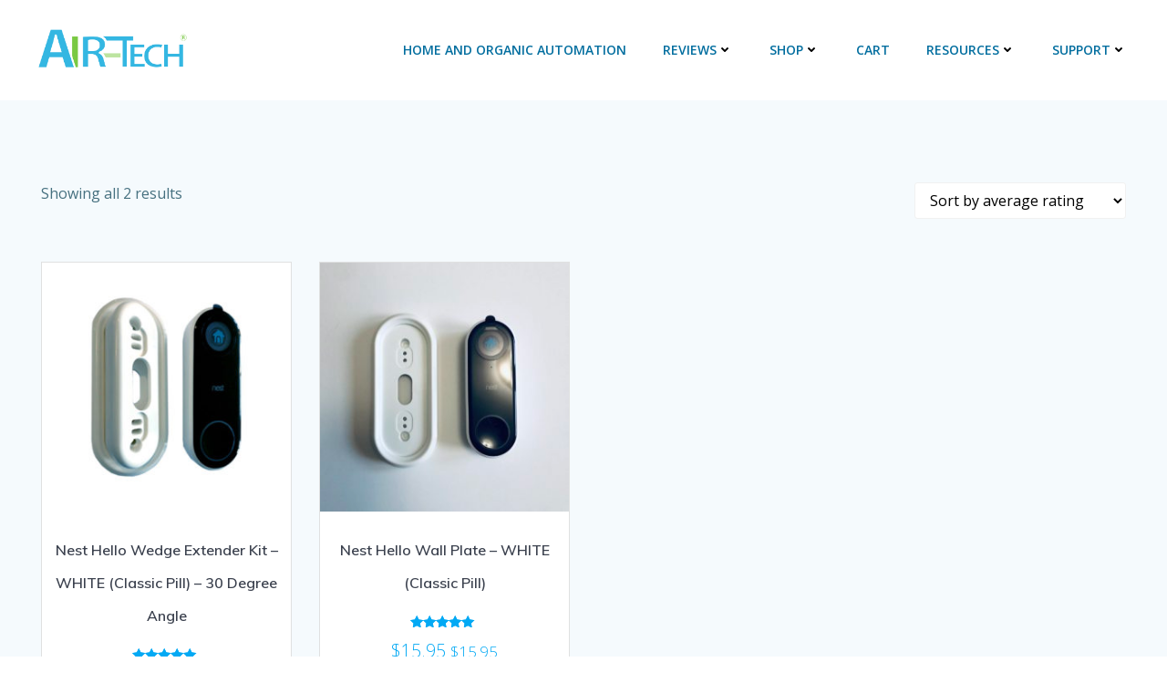

--- FILE ---
content_type: text/html; charset=utf-8
request_url: https://www.google.com/recaptcha/api2/aframe
body_size: 183
content:
<!DOCTYPE HTML><html><head><meta http-equiv="content-type" content="text/html; charset=UTF-8"></head><body><script nonce="Iws3NAqErvCHinX-7KreVA">/** Anti-fraud and anti-abuse applications only. See google.com/recaptcha */ try{var clients={'sodar':'https://pagead2.googlesyndication.com/pagead/sodar?'};window.addEventListener("message",function(a){try{if(a.source===window.parent){var b=JSON.parse(a.data);var c=clients[b['id']];if(c){var d=document.createElement('img');d.src=c+b['params']+'&rc='+(localStorage.getItem("rc::a")?sessionStorage.getItem("rc::b"):"");window.document.body.appendChild(d);sessionStorage.setItem("rc::e",parseInt(sessionStorage.getItem("rc::e")||0)+1);localStorage.setItem("rc::h",'1769150992070');}}}catch(b){}});window.parent.postMessage("_grecaptcha_ready", "*");}catch(b){}</script></body></html>

--- FILE ---
content_type: text/plain
request_url: https://www.google-analytics.com/j/collect?v=1&_v=j102&a=1538646350&t=pageview&_s=1&dl=https%3A%2F%2Fairtechpro.com%2Fproduct-tag%2Fwhite%2F&ul=en-us%40posix&dt=white%20-%20AirTech%C2%AE%20Home%20Automation&sr=1280x720&vp=1280x720&_u=YADAAEABAAAAACAAI~&jid=1762382932&gjid=1692689068&cid=1380952822.1769150991&tid=UA-116460631-1&_gid=369177580.1769150992&_r=1&_slc=1&gtm=45He61m0n815C6BC7Dza200&gcd=13l3l3l3l1l1&dma=0&tag_exp=103116026~103200004~104527907~104528501~104684208~104684211~105391253~115938465~115938468~116682875~117041588~117042505~117099528&z=216006927
body_size: -450
content:
2,cG-PFFN8GL609